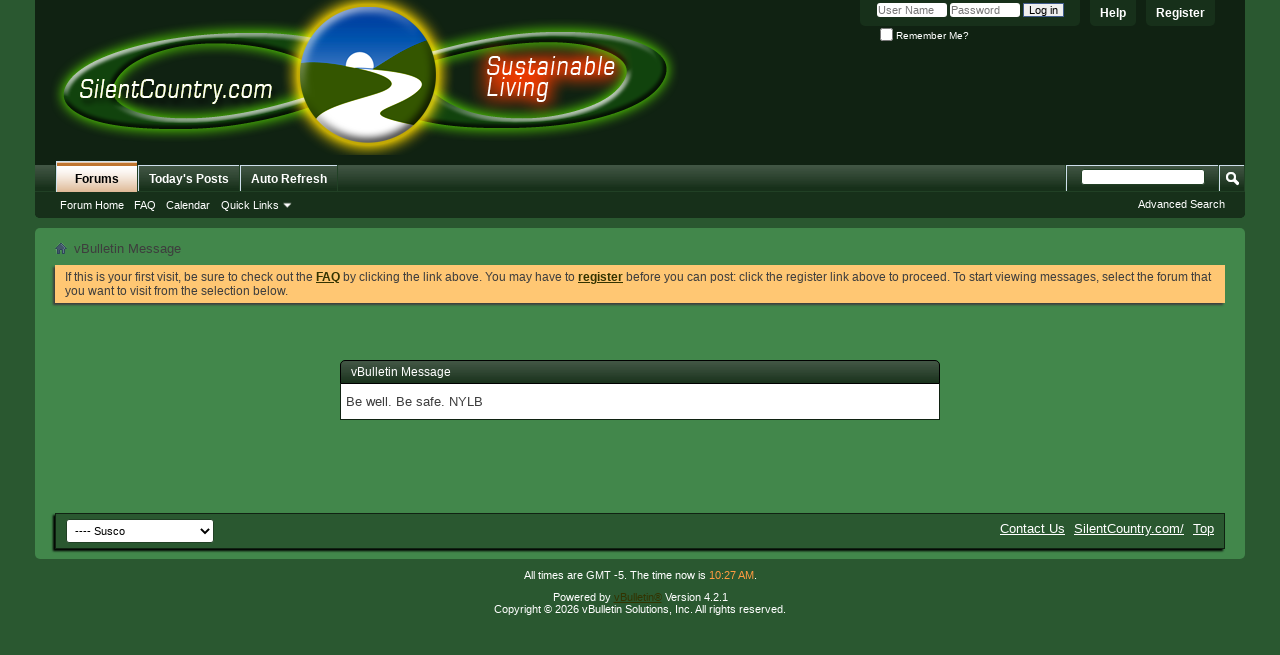

--- FILE ---
content_type: text/html; charset=ISO-8859-1
request_url: http://forums.silentcountry.com/forums/forumdisplay.php?61-Classifieds-amp-Freecycle&s=77c805dfd336f4b9bd71a0dafc4dd1c6
body_size: 14606
content:
<!DOCTYPE html PUBLIC "-//W3C//DTD XHTML 1.0 Transitional//EN" "http://www.w3.org/TR/xhtml1/DTD/xhtml1-transitional.dtd">
<html xmlns="http://www.w3.org/1999/xhtml" dir="ltr" lang="en" id="vbulletin_html">
<head>
	<meta http-equiv="Content-Type" content="text/html; charset=ISO-8859-1" />
<meta id="e_vb_meta_bburl" name="vb_meta_bburl" content="http://Forums.SilentCountry.com/forums" />
<base target="_top" href="http://Forums.SilentCountry.com/forums/" /><!--[if IE]></base><![endif]-->
<meta name="generator" content="vBulletin 4.2.1" />
<meta http-equiv="X-UA-Compatible" content="IE=9" />

	<link rel="Shortcut Icon" href="favicon.ico" type="image/x-icon" />


		<meta name="keywords" content="Classifieds &amp; Freecycle, peak oil energy doom 2012 collapse shtf peak oil silent country" />
		<meta name="description" content="Anything for sale or trade or for donation can be listed here. Have clothes to share? Perhaps some seeds or even food exchange. Get it started here." />





	
		<script type="text/javascript" src="http://yui.yahooapis.com/combo?2.9.0/build/yuiloader-dom-event/yuiloader-dom-event.js&amp;2.9.0/build/connection/connection-min.js"></script>
	

<script type="text/javascript">
<!--
	if (typeof YAHOO === 'undefined') // Load ALL YUI Local
	{
		document.write('<script type="text/javascript" src="clientscript/yui/yuiloader-dom-event/yuiloader-dom-event.js?v=421"><\/script>');
		document.write('<script type="text/javascript" src="clientscript/yui/connection/connection-min.js?v=421"><\/script>');
		var yuipath = 'clientscript/yui';
		var yuicombopath = '';
		var remoteyui = false;
	}
	else	// Load Rest of YUI remotely (where possible)
	{
		var yuipath = 'http://yui.yahooapis.com/2.9.0/build';
		var yuicombopath = 'http://yui.yahooapis.com/combo';
		var remoteyui = true;
		if (!yuicombopath)
		{
			document.write('<script type="text/javascript" src="http://yui.yahooapis.com/2.9.0/build/connection/connection-min.js?v=421"><\/script>');
		}
	}
	var SESSIONURL = "s=c02285d8d394c4279e3045a13c866311&";
	var SECURITYTOKEN = "guest";
	var IMGDIR_MISC = "images/misc";
	var IMGDIR_BUTTON = "images/buttons";
	var vb_disable_ajax = parseInt("0", 10);
	var SIMPLEVERSION = "421";
	var BBURL = "http://Forums.SilentCountry.com/forums";
	var LOGGEDIN = 0 > 0 ? true : false;
	var THIS_SCRIPT = "forumdisplay";
	var RELPATH = "forumdisplay.php?61-Classifieds-amp-Freecycle";
	var PATHS = {
		forum : "",
		cms   : "",
		blog  : ""
	};
	var AJAXBASEURL = "http://forums.silentcountry.com/forums/";
// -->
</script>
<script type="text/javascript" src="http://Forums.SilentCountry.com/forums/clientscript/vbulletin-core.js?v=421"></script>



	<link rel="alternate" type="application/rss+xml" title="Silent Country | Peak Oil | LATOC | Collapse RSS Feed" href="http://Forums.SilentCountry.com/forums/external.php?type=RSS2" />
	
		<link rel="alternate" type="application/rss+xml" title="Silent Country | Peak Oil | LATOC | Collapse - Classifieds &amp; Freecycle - RSS Feed" href="http://Forums.SilentCountry.com/forums/external.php?type=RSS2&amp;forumids=61" />
	



	<link rel="stylesheet" type="text/css" href="clientscript/vbulletin_css/style00015l/main-rollup.css?d=1629646248" />
        

	<!--[if lt IE 8]>
	<link rel="stylesheet" type="text/css" href="clientscript/vbulletin_css/style00015l/popupmenu-ie.css?d=1629646248" />
	<link rel="stylesheet" type="text/css" href="clientscript/vbulletin_css/style00015l/vbulletin-ie.css?d=1629646248" />
	<link rel="stylesheet" type="text/css" href="clientscript/vbulletin_css/style00015l/vbulletin-chrome-ie.css?d=1629646248" />
	<link rel="stylesheet" type="text/css" href="clientscript/vbulletin_css/style00015l/vbulletin-formcontrols-ie.css?d=1629646248" />
	<link rel="stylesheet" type="text/css" href="clientscript/vbulletin_css/style00015l/editor-ie.css?d=1629646248" />
	<![endif]-->


	

	<title>Silent Country | Peak Oil | LATOC | Collapse</title>
	
	<script type="text/javascript" src="clientscript/vbulletin_md5.js?v=421"></script>

	
<link rel="stylesheet" type="text/css" href="clientscript/vbulletin_css/style00015l/additional.css?d=1629646248" />

</head>
<body>

<div class="above_body"> <!-- closing tag is in template navbar -->
<div id="header" class="floatcontainer doc_header">
	<div><a name="top" href="forum.php?s=c02285d8d394c4279e3045a13c866311" class="logo-image"><img src="/forums/images/silco-susco2.png" alt="Silent Country | Peak Oil | LATOC | Collapse - Powered by vBulletin" /></a></div>
	<div id="toplinks" class="toplinks">
		
			<ul class="nouser">
			
				<li><a href="register.php?s=c02285d8d394c4279e3045a13c866311" rel="nofollow">Register</a></li>
			
				<li><a rel="help" href="faq.php?s=c02285d8d394c4279e3045a13c866311">Help</a></li>
				<li>
			<script type="text/javascript" src="clientscript/vbulletin_md5.js?v=421"></script>
			<form id="navbar_loginform" action="login.php?s=c02285d8d394c4279e3045a13c866311&amp;do=login" method="post" onsubmit="md5hash(vb_login_password, vb_login_md5password, vb_login_md5password_utf, 0)">
				<fieldset id="logindetails" class="logindetails">
					<div>
						<div>
					<input type="text" class="textbox default-value" name="vb_login_username" id="navbar_username" size="10" accesskey="u" tabindex="101" value="User Name" />
					<input type="password" class="textbox" tabindex="102" name="vb_login_password" id="navbar_password" size="10" />
					<input type="text" class="textbox default-value" tabindex="102" name="vb_login_password_hint" id="navbar_password_hint" size="10" value="Password" style="display:none;" />
					<input type="submit" class="loginbutton" tabindex="104" value="Log in" title="Enter your username and password in the boxes provided to login, or click the 'register' button to create a profile for yourself." accesskey="s" />
						</div>
					</div>
				</fieldset>
				<div id="remember" class="remember">
					<label for="cb_cookieuser_navbar"><input type="checkbox" name="cookieuser" value="1" id="cb_cookieuser_navbar" class="cb_cookieuser_navbar" accesskey="c" tabindex="103" /> Remember Me?</label>
				</div>

				<input type="hidden" name="s" value="c02285d8d394c4279e3045a13c866311" />
				<input type="hidden" name="securitytoken" value="guest" />
				<input type="hidden" name="do" value="login" />
				<input type="hidden" name="vb_login_md5password" />
				<input type="hidden" name="vb_login_md5password_utf" />
			</form>
			<script type="text/javascript">
			YAHOO.util.Dom.setStyle('navbar_password_hint', "display", "inline");
			YAHOO.util.Dom.setStyle('navbar_password', "display", "none");
			vB_XHTML_Ready.subscribe(function()
			{
			//
				YAHOO.util.Event.on('navbar_username', "focus", navbar_username_focus);
				YAHOO.util.Event.on('navbar_username', "blur", navbar_username_blur);
				YAHOO.util.Event.on('navbar_password_hint', "focus", navbar_password_hint);
				YAHOO.util.Event.on('navbar_password', "blur", navbar_password);
			});
			
			function navbar_username_focus(e)
			{
			//
				var textbox = YAHOO.util.Event.getTarget(e);
				if (textbox.value == 'User Name')
				{
				//
					textbox.value='';
					textbox.style.color='#000000';
				}
			}

			function navbar_username_blur(e)
			{
			//
				var textbox = YAHOO.util.Event.getTarget(e);
				if (textbox.value == '')
				{
				//
					textbox.value='User Name';
					textbox.style.color='#777777';
				}
			}
			
			function navbar_password_hint(e)
			{
			//
				var textbox = YAHOO.util.Event.getTarget(e);
				
				YAHOO.util.Dom.setStyle('navbar_password_hint', "display", "none");
				YAHOO.util.Dom.setStyle('navbar_password', "display", "inline");
				YAHOO.util.Dom.get('navbar_password').focus();
			}

			function navbar_password(e)
			{
			//
				var textbox = YAHOO.util.Event.getTarget(e);
				
				if (textbox.value == '')
				{
					YAHOO.util.Dom.setStyle('navbar_password_hint', "display", "inline");
					YAHOO.util.Dom.setStyle('navbar_password', "display", "none");
				}
			}
			</script>
				</li>
				
			</ul>
		
	</div>
	<div class="ad_global_header">
		 
		 
	</div>
	<hr />
</div>

<div id="navbar" class="navbar">
	<ul id="navtabs" class="navtabs floatcontainer">
		
		
	
		<li class="selected" id="vbtab_forum">
			<a class="navtab" href="forum.php?s=c02285d8d394c4279e3045a13c866311">Forums</a>
		</li>
		
		
			<ul class="floatcontainer">
				
					
						
							<li id="vbflink_bbmenu"><a href="forum.php?s=c02285d8d394c4279e3045a13c866311">Forum Home</a></li>
						
					
				
					
						
							<li id="vbflink_faq"><a href="faq.php?s=c02285d8d394c4279e3045a13c866311">FAQ</a></li>
						
					
				
					
						
							<li id="vbflink_calendar"><a href="calendar.php?s=c02285d8d394c4279e3045a13c866311">Calendar</a></li>
						
					
				
					
						<li class="popupmenu" id="vbmenu_qlinks">
							<a href="javascript://" class="popupctrl">Quick Links</a>
							<ul class="popupbody popuphover">
								
									<li id="vbqlink_leaders"><a href="showgroups.php?s=c02285d8d394c4279e3045a13c866311">View Site Leaders</a></li>
								
							</ul>
						</li>
					
				
			</ul>
		

	
		<li  id="vbtab_whatsnew">
			<a class="navtab" href="search.php?do=getdaily&contenttype=vBForum_Post">Today's Posts</a>
		</li>
		
		

	
		<li  id="tab_nje1_900">
			<a class="navtab" href="http://silentcountry.com/ajm/silcoforums.tpl">Auto Refresh</a>
		</li>
		
		

		
	</ul>
	
		<div id="globalsearch" class="globalsearch">
			<form action="search.php?s=c02285d8d394c4279e3045a13c866311&amp;do=process" method="post" id="navbar_search" class="navbar_search">
				
				<input type="hidden" name="securitytoken" value="guest" />
				<input type="hidden" name="do" value="process" />
				<span class="textboxcontainer"><span><input type="text" value="" name="query" class="textbox" tabindex="99"/></span></span>
				<span class="buttoncontainer"><span><input type="image" class="searchbutton" src="images/buttons/search.png" name="submit" onclick="document.getElementById('navbar_search').submit;" tabindex="100"/></span></span>
			</form>
			<ul class="navbar_advanced_search">
				<li><a href="search.php?s=c02285d8d394c4279e3045a13c866311" accesskey="4">Advanced Search</a></li>
				
			</ul>
		</div>
	
</div>
</div><!-- closing div for above_body -->

<div class="body_wrapper">
<div id="breadcrumb" class="breadcrumb">
	<ul class="floatcontainer">
		<li class="navbithome"><a href="index.php?s=c02285d8d394c4279e3045a13c866311" accesskey="1"><img src="images/misc/navbit-home.png" alt="Home" /></a></li>
		
		
	<li class="navbit lastnavbit"><span>vBulletin Message</span></li>

	</ul>
	<hr />
</div>

 
<div id="ad_global_below_navbar"><div align=left></div></div>


	<form action="profile.php?do=dismissnotice" method="post" id="notices" class="notices">
		<input type="hidden" name="do" value="dismissnotice" />
		<input type="hidden" name="s" value="s=c02285d8d394c4279e3045a13c866311&amp;" />
		<input type="hidden" name="securitytoken" value="guest" />
		<input type="hidden" id="dismiss_notice_hidden" name="dismiss_noticeid" value="" />
		<input type="hidden" name="url" value="" />
		<ol>
			<li class="restore" id="navbar_notice_1">
	
	If this is your first visit, be sure to
		check out the <a href="faq.php?s=c02285d8d394c4279e3045a13c866311" target="_blank"><b>FAQ</b></a> by clicking the
		link above. You may have to <a href="register.php?s=c02285d8d394c4279e3045a13c866311" target="_blank"><b>register</b></a>
		before you can post: click the register link above to proceed. To start viewing messages,
		select the forum that you want to visit from the selection below.
</li>
		</ol>
	</form>



<div class="standard_error">
	<h2 class="blockhead">vBulletin Message</h2>
	
		<div class="blockbody formcontrols">
			<div class="blockrow restore">Be well. Be safe.
NYLB</div>
		</div>
	
</div>




<div style="clear: left">
   
   
</div>

<div id="footer" class="floatcontainer footer">

	<form action="forum.php" method="get" id="footer_select" class="footer_select">

		
			<select name="styleid" onchange="switch_id(this, 'style')">
				<optgroup label="Quick Style Chooser"><option class="hidden"></option></optgroup>
				
					
					<optgroup label="&nbsp;Standard Styles">
									
					
	<option value="14" class="" >-- Silco</option>

	<option value="15" class="" selected="selected">---- Susco</option>

	<option value="16" class="" >---- Tin Foil Palace</option>

					
					</optgroup>
										
				
				
					
					<optgroup label="&nbsp;Mobile Styles">
					
					
	<option value="13" class="" >-- Default Mobile Style</option>

					
					</optgroup>
										
				
			</select>	
		
		
		
	</form>

	<ul id="footer_links" class="footer_links">
		<li><a href="sendmessage.php?s=c02285d8d394c4279e3045a13c866311" rel="nofollow" accesskey="9">Contact Us</a></li>
		<li><a href="http://Forums.SilentCountry.com/forums">SilentCountry.com/</a></li>
		
		
		
		
		
		
		<li><a href="forumdisplay.php?61-Classifieds-amp-Freecycle#top" onclick="document.location.hash='top'; return false;">Top</a></li>
	</ul>
	
	
	
	
	<script type="text/javascript">
	<!--
		// Main vBulletin Javascript Initialization
		vBulletin_init();
	//-->
	</script>
        
</div>
</div> <!-- closing div for body_wrapper -->

<div class="below_body">
<div id="footer_time" class="shade footer_time">All times are GMT -5. The time now is <span class="time">10:27 AM</span>.</div>

<div id="footer_copyright" class="shade footer_copyright">
	<!-- Do not remove this copyright notice -->
	Powered by <a href="https://www.vbulletin.com" id="vbulletinlink">vBulletin&reg;</a> Version 4.2.1 <br />Copyright &copy; 2026 vBulletin Solutions, Inc. All rights reserved. 
	<!-- Do not remove this copyright notice -->	
</div>
<div id="footer_morecopyright" class="shade footer_morecopyright">
	<!-- Do not remove cronimage or your scheduled tasks will cease to function -->
	<img src="http://Forums.SilentCountry.com/forums/cron.php?s=c02285d8d394c4279e3045a13c866311&amp;rand=1769441259" alt="" width="1" height="1" border="0" />
	<!-- Do not remove cronimage or your scheduled tasks will cease to function -->
	
	
</div>
 

</div>
</body>
</html>